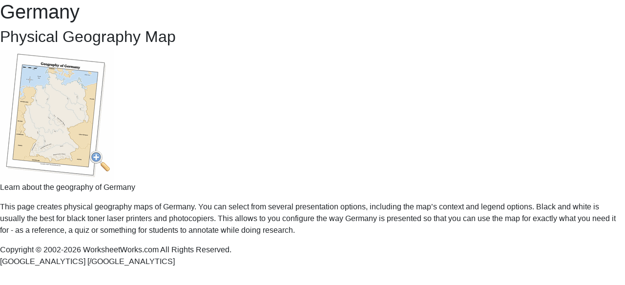

--- FILE ---
content_type: text/html;charset=ISO-8859-1
request_url: https://worksheetworks.com/geography/europe/germany/physical.html
body_size: 1387
content:
<!doctype html>
<html lang="en">
<head>
<meta charset="utf-8">
<title>Germany Physical Geography Map - WorksheetWorks.com</title>
<base href="/">
<meta name="viewport" content="width=device-width, initial-scale=1">
<link rel="icon" type="image/x-icon" href="favicon.ico">
<meta name="description" content="Create a worksheet: Learn about the geography of Germany" />
<meta name="keywords" content="teaching materials worksheets printables math fractions handwriting geometry homeschooling classroom teachers parents geography spelling language puzzles" />
<meta name="build" content="ww_8.5.1_10217" />
<meta name="v3Key" content="6LfuPw4sAAAAAPhLQwZxJOKK24z_Pg0GkLRhKYIa" />
<link rel="stylesheet" href="/webapp/ww/styles-76DAXI5E.css">
</head>
<body>
<app-root></app-root>
<div id="raw">
<noscript>
<h3 style="background-color:yellow">
JavaScript is not active on your browser. This webite requires JavaScript in order to function.
</h3>
</noscript>
<h1>Germany</h1>
<h2>Physical Geography Map</h2>
<img src="/images/prev/Geography_Germany_Physical_Map5.gif">
<p>Learn about the geography of Germany</p>
<p>This page creates physical geography maps of Germany. You can select from several presentation options, including the map&#8217;s context and legend options. Black and white is usually the best for black toner laser printers and photocopiers. This allows to you configure the way Germany is presented so that you can use the map for exactly what you need it for - as a reference, a quiz or something for students to annotate while doing research.</p>

Copyright &copy; 2002-2026 WorksheetWorks.com All Rights Reserved.
</div>
<script src="/webapp/ww/polyfills-Q3J2IDWG.js" type="module"></script>
<script src="/webapp/ww/scripts-WYJZ5NTU.js" defer></script>
<script src="/webapp/ww/main-2BDXZHAB.js" type="module"></script>
[GOOGLE_ANALYTICS]
<script async src="https://www.googletagmanager.com/gtag/js?id=G-T082VSDL8M"></script>
<script>
window.dataLayer = window.dataLayer || [];
function gtag(){dataLayer.push(arguments);}
gtag('js', new Date());
gtag('config', 'G-T082VSDL8M');
</script>
[/GOOGLE_ANALYTICS]
<script defer src="https://static.cloudflareinsights.com/beacon.min.js/vcd15cbe7772f49c399c6a5babf22c1241717689176015" integrity="sha512-ZpsOmlRQV6y907TI0dKBHq9Md29nnaEIPlkf84rnaERnq6zvWvPUqr2ft8M1aS28oN72PdrCzSjY4U6VaAw1EQ==" data-cf-beacon='{"version":"2024.11.0","token":"c2f15c68f87c4d859503d16a42b2c86e","r":1,"server_timing":{"name":{"cfCacheStatus":true,"cfEdge":true,"cfExtPri":true,"cfL4":true,"cfOrigin":true,"cfSpeedBrain":true},"location_startswith":null}}' crossorigin="anonymous"></script>
</body>
</html>
